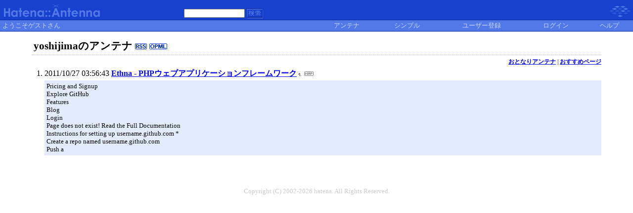

--- FILE ---
content_type: text/html; charset=euc-jp
request_url: https://a.hatena.ne.jp/yoshijima/
body_size: 9124
content:
<!DOCTYPE HTML PUBLIC "-//W3C//DTD HTML 4.01 Transitional//EN">
<html>
<head>
<meta name="viewport" content="width=device-width">
<!--京-->
<meta http-equiv="Content-Type" content="text/html; charset=EUC-JP">
<meta http-equiv="Content-Style-Type" content="text/css">
<meta http-equiv="Content-Script-Type" content="text/javascript">
<meta name="referrer" content="unsafe-url">
<link rel="stylesheet" href="/css/base.css?20190110" type="text/css" media="all">

<title>はてなアンテナ - yoshijimaのアンテナ</title>
<link rel="alternate" type="application/rss+xml" title="RSS" href="http://a.hatena.ne.jp/yoshijima/rss">
<link rel="shortcut icon" href="/images/de_favicon.ico">
<link rel="alternate" media="handheld" type="text/html" href="http://a.hatena.ne.jp/yoshijima/mobile" />

<script type="text/javascript" src="/js/MochiKit/Base.js"></script>
<script type="text/javascript" src="/js/MochiKit/Iter.js"></script>
<script type="text/javascript" src="/js/MochiKit/DOM.js"></script>
<script type="text/javascript" src="/js/MochiKit/Style.js"></script>
<script type="text/javascript" src="/js/MochiKit/Signal.js"></script>
<script type="text/javascript" src="/js/MochiKit/Async.js"></script>
<script type="text/javascript" src="/js/MochiKit/Logging.js"></script>
<script type="text/javascript" src="/js/VisitedCheck.js"></script>
<script type="text/javascript" src="/js/TimedObserver.js"></script>
<script type="text/javascript" src="/js/Hatena/Antenna.js?2"></script>

<script type="text/javascript">
<!--

connect(window, 'onload', Hatena.Antenna, 'initialize');
connect(window, 'onload', Hatena.Antenna.Group, 'initialize');


-->
</script>
<link rel="stylesheet" href="/theme/hatena/hatena.css" type="text/css" media="all">
<style type="text/css">
<!--

-->
</style>


<script src="https://cdn.pool.st-hatena.com/valve/valve.js" async charset="utf-8"></script>
<script>
valve = window.valve || [];
valve.push(function(v) {
    v.config({
      service: 'antenna',
      disableHatenaContentMatch: true,
      content: {
        result: 'ng'
      }
    });
    
        try {
            var parentRect = document.getElementById('ad-index-pc-1').parentNode.getBoundingClientRect();
            v.defineDFPSlot({
                unit  :'/4374287/ant_pc_e_1_7290_0_no',
                sizes : { max: [ parentRect.width, 100 ] },
                slotId: 'ad-index-pc-1',
            });
        } catch (e) {
            console.error(e);
        }

        v.defineDFPSlot({
            unit  :'/4374287/ant_pc_e_2_3328_0_no_ri',
            sizes : [[300, 250], [336, 280]],
            slotId: 'ad-index-pc-2-right',
        });
        v.defineDFPSlot({
            unit  :'/4374287/ant_pc_e_2_3328_0_no_le',
            sizes : [[300, 250], [336, 280]],
            slotId: 'ad-index-pc-2-left',
        });

        v.defineDFPSlot({
            unit  :'/4374287/ant_pc_e_3_3328_0_no_ri',
            sizes : [[300, 250], [336, 280]],
            slotId: 'ad-index-pc-3-right',
        });
        v.defineDFPSlot({
            unit  :'/4374287/ant_pc_e_3_3328_0_no_le',
            sizes : [[300, 250], [336, 280]],
            slotId: 'ad-index-pc-3-left',
        });

        v.defineDFPSlot({
            unit  :'/4374287/ant_pc_e_4_3328_0_no_ri',
            sizes : [[300, 250], [336, 280]],
            slotId: 'ad-index-pc-4-right',
        });
        v.defineDFPSlot({
            unit  :'/4374287/ant_pc_e_4_3328_0_no_le',
            sizes : [[300, 250], [336, 280]],
            slotId: 'ad-index-pc-4-left',
        });
    
    v.sealDFPSlots();
});
</script>
<script id="valve-dmp" data-service="antenna" src="https://cdn.pool.st-hatena.com/valve/dmp.js" async></script>

</head>
<body class="page-index">
<!-- Google Tag Manager -->
<noscript><iframe src="//www.googletagmanager.com/ns.html?id=GTM-52JV3B"
height="0" width="0" style="display:none;visibility:hidden"></iframe></noscript>
<script>
<!--
(function(w,d,s,l,i){w[l]=w[l]||[];w[l].push({'gtm.start':
new Date().getTime(),event:'gtm.js'});var f=d.getElementsByTagName(s)[0],
j=d.createElement(s),dl=l!='dataLayer'?'&l='+l:'';j.async=true;j.src=
'//www.googletagmanager.com/gtm.js?id='+i+dl;f.parentNode.insertBefore(j,f);
})(window,document,'script','dataLayer','GTM-52JV3B');
// -->
</script>
<!-- End Google Tag Manager -->




<table border="0" width="100%" cellspacing="0" cellpadding="0" id="banner">
  <tr>
    <td bgcolor="#1841CE" nowrap>
      <a href="http://www.hatena.ne.jp/"><img border="0" src="/images/hatena_de.gif" width="104" height="40" alt="Hatena::"></a><a href="/"><img border="0" src="/images/antennade.gif" width="100" height="40" alt="Antenna"></a>
    </td>
    <td valign="bottom" align="left" bgcolor="#1841CE" width="60%" nowrap><form method="GET" action="search" style="display:inline"><font color="#5279E7" size="2">&nbsp;&nbsp;<input type="text" name="wd" value="" size="18" style="font-size: 8pt">&nbsp;<input type="image" name=".submit" border="0" src="/images/searchde.gif" align="top" width="34" height="20"><br><img border="0" src="/images/dot.gif" width="1" height="3"></font></form></td>
    <td align="right" bgcolor="#1841CE"><a href="http://www.hatena.ne.jp/"><img border="0" src="/images/hatenade.gif" width="82" height="40"></a></td>
  </tr>
  <tr>
    <td width="100%" bgcolor="#06289B" colspan="3"><img border="0" src="/images/dot.gif" width="1" height="1"></td>
  </tr>
  <tr>
    <td width="100%" bgColor="#ffffff" colspan="3">
      <div align="center">
        <center>
        <table cellSpacing="0" cellPadding="2" width="100%" border="0">
          <tbody>
            <tr>
              <td bgcolor="#5279E7" width="50%" nowrap><font color="#C9D5F8" size="2">&nbsp;ようこそゲストさん&nbsp;</font></td>
              <td bgcolor="#5279E7" nowrap align="center"><a href="/yoshijima/" style="text-decoration:none; font-weight:100;"><font size="2" color="#C9D5F8">アンテナ</font></a></td>
              <td bgcolor="#5279E7" nowrap align="center"><a href="/yoshijima/simple" style="text-decoration:none; font-weight:100;"><font size="2" color="#C9D5F8">シンプル</font></a></td>

              <td bgcolor="#5279E7" nowrap align="center"><a href="http://www.hatena.ne.jp/register?location=http%3A%2F%2Fa.hatena.ne.jp%2F" style="text-decoration:none; font-weight:100;"><font size="2" color="#C9D5F8">ユーザー登録</font></a></td>
              <td bgcolor="#5279E7" nowrap align="center"><a href="https://www.hatena.ne.jp/login?backurl=http%3A%2F%2Fa.hatena.ne.jp%2F" style="text-decoration:none; font-weight:100;"><font size="2" color="#C9D5F8">ログイン</font></a></td>
              <td bgcolor="#5279E7" nowrap align="center"><a href="http://hatenaantenna.g.hatena.ne.jp/" style="text-decoration:none; font-weight:100;"><font size="2" color="#C9D5F8">ヘルプ</font></a></td>
            </tr>
          </tbody>
        </table>
        </center>
      </div>
    </td>
  </tr>
  <tr>
    <td width="100%" bgcolor="#06289B" colspan="3"><img border="0" src="/images/dot.gif" width="1" height="1"></td>
  </tr>
</table>


<div class="hatena-body" id="hatena-antenna-normal">



<h1>yoshijimaのアンテナ <a href="http://a.hatena.ne.jp/yoshijima/rss" class="feed-icon"><img src="/images/rss_de.gif" alt="RSS" title="RSS" width="24" height="12" border="0"></a> <a href="http://a.hatena.ne.jp/yoshijima/opml" class="feed-icon"><img src="/images/opml_de.gif" alt="OPML" title="OPML" width="36" height="12" border="0"></a></h1>





<p id="pager_relate" class="pager"><a href="/include?uid=yoshijima">おとなりアンテナ</a> | <a href="/relate?uid=yoshijima">おすすめページ</a></p>

  
    <ol class="ad-index-pc-ol">
      <li>
        <div id="ad-index-pc-1" style="max-width: 728px;"></diV>
      </li>
   </ol>
  



<ol id="main-pages-list" start="1">

<li><span class="modified">2011/10/27 03:56:43</span> <a href="http://a.st-hatena.com/go?http://ethna.jp/20111027035643">Ethna - PHPウェブアプリケーションフレームワーク</a><a href="/include?http://ethna.jp/"><img border="0" src="/images/uparrow.gif" hspace="3" width="6" height="6" alt="含むアンテナ" title="含むアンテナ"></a><a href="/map?http://ethna.jp/"><img src="/images/map.gif" alt="おとなりページ" title="おとなりページ" border="0" hspace="3" width="19" height="9"></a>

<p class="diff">
Pricing and Signup<br>Explore GitHub<br>Features<br>Blog<br>Login<br>Page does not exist! Read the Full Documentation<br>Instructions for setting up username.github.com *<br>Create a repo named username.github.com<br>Push a 
</p>


  
    
      <div class="double-rectangle">
        <div id="ad-index-pc-2-left" style="vertical-align: top;"></div>
        <div id="ad-index-pc-2-right" class="right" style="vertical-align: top;"></div>
      </div>
    
  


</li>

</ol>



  
    <ol class="ad-index-pc-ol">
      <li>
        <div class="double-rectangle">
          <div id="ad-index-pc-4-left" style="vertical-align: top;"></div>
          <div id="ad-index-pc-4-right" class="right" style="vertical-align: top;"></div>
        </div>
      </li>
    </ol>
  



<div id="footer" class="footer">Copyright (C) 2002-2026 hatena. All Rights Reserved.</div>
</div>

</body>
</html>


--- FILE ---
content_type: text/css
request_url: https://a.hatena.ne.jp/css/base.css?20190110
body_size: 4623
content:
img { border: none }
p.diff { clear:both ; _height:1%;}
p.diff a.keyword,
p.diff a.keyword:hover,
p.diff a.keyword:visited {
  color: inherit !important;
  background-color: inherit !important;
  font-weight: normal !important;
  border-bottom: 1px solid rgba(255,255,255,0.8) !important;
  text-decoration: none !important;
}
p.diff:after {
clear:both;
content:"";
display:block;
}


#toggle_visited {
  text-align:right;
  padding:10px;
}

#navi_toggle {
  display:block;
  margin-left:auto;
  width:8em; /* $BE,59JQ99(B */
  text-align:center;
  font-size:10px;
  background:#EEE url(https://www.st-hatena.com/images/common/list-button.gif) bottom right no-repeat;
  border-top:1px solid #999;
  border-left:1px solid #999;
  border-right:1px solid #666;
  border-bottom:1px solid #666;
  padding:4px;
  cursor:pointer;
  font-weight:normal
}

.current {
  font-weight:bold !important;
  background:#EFF3FF url(https://www.st-hatena.com/images/common/list-button-select.gif) top left no-repeat !important;
}


a.screenshot img {
  float:left;
  border:1px solid #AAA;
  margin:3px;
}

#hatena-antenna-normal ol li,#hatena-antenna-detail ol li{
  clear:left;
}

#hatena-antenna-image ol.image{
}

#hatena-antenna-image ol.image li * {
  padding: 0;
  margin: 0;
}

#hatena-antenna-image ol.image li {
  float:left;
  display:block;
  width: 150px;
  height:170px;
  text-align:center;
  margin:5px;
  padding:5px;
  list-style:none;
}

#hatena-antenna-image ol.image li a.screenshot img{
  margin-top:5px 0;
  border: 1px solid #999;
  float: none;
}

#hatena-antenna-image ol.image li .modified,
#hatena-antenna-image ol.image li .author
{
  text-align:center;
  display:block;
}

#hatena-antenna-image ol.image li .author {
  display:none;
}

#hatena-antenna-image ol.image li .linktitle,
#hatena-antenna-image ol.image li .modified {
  font-size:80%;
}

#hatena-antenna-image .footer {
  clear:both;
}

#hatena-antenna-image ol.image li.hidden,
.hidden,
.hidden_filter {
  display:none;
}

.hatena-inc_filter {
   margin-left: 5%;
   margin-right: 5%;
   padding: 4px;
}

div.visited_check {
  position:relative !important;
  top:-10000px !important;
}

a.visited_check:visited {
  display:none !important;
}

a.visited_check {
}

/* Mypage AFC (2013-07-10) */

div#google_afc_container {
  display: block !important;
  position: static;
  margin-left: auto;
  margin-right: auto;
  text-align: left;
  text-shadow: none !important;
}

div#google_afc_container * {
  text-shadow: none !important;
}

div#google_afc_container div.google_ads_by {
  font-size: 0.75em;
}

div#google_afc_container div.google_ads_by a{
  display: inline !important;
  opacity: 0.5;
}

div#google_afc_container ul {
  list-style: none outside none;
  margin: 0 0 10px;
  padding: 0;
}

div#google_afc_container li {
  background: none repeat scroll 0 0 transparent;
  list-style-image: none;
  list-style-type: none;
  padding-top: 10px;
}

div#google_afc_container li.even {
  margin-bottom: 0;
}

div#google_afc_container span.title {
  font-weight: bold;
  margin: 0;
  line-height: 1.2em;
  font-size: 100%;
  display: block;
  margin-bottom: 5px;
  letter-spacing: 4px;
}

div#google_afc_container span.title a {
  text-decoration: underline;
}

div#google_afc_container ul .visible_url {
  font-size: 0.8em;
  letter-spacing: .3em;
  margin-left: 0;
}

div#google_afc_container ul .summary {
  display: inline !important;
  font-size: 0.9em;
  line-height: 1em;
  margin: 0 0.5em 0 0;
  color: #666;
}

.hatena-redirect a {
  font-weight: bold;
  margin: 0;
  line-height: 1.2em;
  font-size: 100%;
  display: block;
  margin-bottom: 5px;
  letter-spacing: 4px;
}

div.double-rectangle {
  margin: 10px 0 10px 0;
}

div.double-rectangle div {
  display: inline-block;
}

div.double-rectangle div.right {
  margin-left: 10px;
}

.ad-index-pc-ol {
  list-style-type: none;
}

#ad-index-pc-1,
#ad-index-pc-2-left,
#ad-index-pc-2-right,
#ad-index-pc-3-left,
#ad-index-pc-3-right,
#ad-index-pc-4-left,
#ad-index-pc-4-right,
#ad-index-sp-1,
#ad-index-sp-2,
#ad-index-sp-3,
#ad-index-sp-4 {
  visibility: visible;
}

/* for smartphone view */
@media (max-width: 480px) {
    .page-index, .page-simple, .page-image {
      padding-bottom: 60px;
    }
    #simple-header .menu {
      position: static;
      margin: 8px 10px 0;
    }
    a.screenshot img {
      max-width: 150px;
      height: auto;
    }
}
/* Smartphone Ad */
#ad-index-sp-1 {
  position: fixed;
  bottom: 0;
  left: 0;
  width: 100%;
  z-index: 10;
  text-align: center;
  background-color: black;
}
#ad-index-sp-2,
#ad-index-sp-4 {
  text-align: center;
}
#ad-index-sp-1 iframe,
#ad-index-sp-2 iframe,
#ad-index-sp-4 iframe {
  margin: auto;
}


--- FILE ---
content_type: application/javascript
request_url: https://a.hatena.ne.jp/js/Hatena/Antenna.js?2
body_size: 15604
content:
if (typeof(Hatena) == 'undefined')
    var Hatena = { };

if (typeof(Hatena.Util) == 'undefined')
    Hatena.Util = { };

if (typeof(Hatena.Antenna) == 'undefined')
    Hatena.Antenna = { };

if (typeof(Hatena.Antenna.Command) == 'undefined')
    Hatena.Antenna.Command = { };

if (typeof(Hatena.Antenna.Group) == 'undefined')
    Hatena.Antenna.Group = { };

if (typeof(Hatena.Antenna.Group.Command) == 'undefined')
    Hatena.Antenna.Group.Command = { };

// Utilities {{{
update(Hatena.Util, {
    NAME: 'Hatena.Util',

    getViewportPosition: function() {
        var body = MochiKit.DOM._document.body;
        return new MochiKit.Style.Coordinates(body.scrollLeft, body.scrollTop);
    },

    // Override MochiKit.Base.bindMethods
    bindMethods: function(object, self) {
        if (!self) {
            MochiKit.Base.bindMethods(object)
        } else {
            for (var k in object) {
                var func = object[k];
                if (typeof(func) == 'function') {
                    object[k] = bind(func, self);
                }
            }
        }
    },

    qw: function(list) {
        return list.split(/\s+/);
    },

    p: function() {
        forEach(arguments, logDebug);
    },

    propertyOf: function(obj) {
        return function(p) { return obj[p] };
    },

    call: function(func) {
        return func.call(extend(null, arguments, 1));
    },

    thruWith: function(func) {
        return function(value) { func.apply(this, arguments); return value };
    },

    appliedChain: partial(reduce, function(value, func) { return isUndefinedOrNull(value) ? value : func(value) }),

    last: function(iterable) {
        var lis = list(iterable);
        return lis[lis.length - 1];
    },

    EXPORT_TAGS: {
        ':all': ['p', 'qw', 'bindMethods', 'propertyOf', 'call', 'thruWith', 'getViewportPosition', 'appliedChain', 'last']
    }
});
nameFunctions(Hatena.Util);
MochiKit.Base._exportSymbols(this, Hatena.Util);
// }}}

// MochiKit.Signal.Event#detailedKeyString {{{
update(MochiKit.Signal.Event.prototype, {
    detailedKeyString: function() {
        if (!this.key().string.match(/^KEY_(.*)/))
            return;

        var m = this.modifier();
        var key = RegExp.$1;
        var upcase = m.shift && key.length == 1;
            key = key['to' + (upcase ? 'Upper' : 'Lower') + 'Case']();
        var modifiers = ifilter(partial(operator.ne, key), upcase ? qw('ctrl alt meta') : qw('ctrl alt shift meta'));

        return extend(list(ifilter(propertyOf(m), modifiers)), [key]).join('-');
    }
});
// }}}

/*
 * Hatena.Antenna {{{
 */
update(Hatena.Antenna, {
    NAME: 'Hatena.Antenna',

    CLASS_HIDDEN: 'hidden',
    CLASS_HIDDEN_FILTER: 'hidden_filter',

    CLASS_CURRENT: 'current',

    initialize: function() {
        if (this._loaded)
            return;
        this._loaded = true;

        this.hiddenmode = false;

        var ol = document.querySelector('ol#main-pages-list');
        var sites = list(ol.getElementsByTagName('li'));

        var pager = last(getElementsByTagAndClassName('p', 'pager'));
        if (pager) {
            var naviPrev = getElementsByTagAndClassName('a', 'navi_priv', pager)[0];
            var naviNext = getElementsByTagAndClassName('a', 'navi_next', pager)[0];
            forEach(xfilter(null, naviPrev, naviNext), method(sites, 'push'));
        }

        this.items = map(function(li, index) {

            return {
                element: li,
                anchor: li.nodeName == 'A' ? li : (li.getElementsByTagName ? li.getElementsByTagName('a')[0] : null),
                position: getElementPosition(li),
                hidden: function() {
                  if(li.nodeName != 'A') 
                    Hatena.Antenna.hideElement(li);
                },
                show: function() {
                  if(li.nodeName != 'A') 
                    Hatena.Antenna.showElement(li);
                },
                index: index
            };
        }, extend([{ x: -1, y: -1, className: '' }], sites), count());

        forEach(
          chain(
            document.getElementsByTagName('textarea'),
            ifilter(
              compose(partial(operator.eq, 'text'), methodcaller('toLowerCase'), itemgetter('type')),
              document.getElementsByTagName('input')
            )
          ), function(input) {
            connect(input, window.opera ? 'onkeypress' : 'onkeydown', methodcaller('stopPropagation'))
          }
        );

        if (window.opera)
            connect(document, 'onkeypress', this, 'keypressListener');
        else
            connect(document, 'onkeydown', this, 'keydownListener');

        connect(this, 'refresh', this, function(e) {
            if(e) {
                var index = next(ifilter(function(i) { return i.element == e }, this.items)).index;
            } else {
                var index = 0;
            }
            forEach(islice(this.items, index, this.items.length - 1), function(item) {
                item.position = getElementPosition(item.element);
            });
        });

        this.connectResetters();

        this.naviToggle = $('navi_toggle');
        if(this.naviToggle) {

          connect(this.naviToggle, 'onclick', this, function() {
              if (!this.hiddenmode) {
                this.set('hidden');
              } else {
                this.set('nohidden');
              }
          });
        }

        if ($('inc_filter')) this.incFilterInit($('inc_filter'));

        addKeybind('j', this.Command.goNext);
        addKeybind('k', this.Command.goPrev);
        addKeybind('v', this.Command.visualToggle);
        addKeybind('o', this.Command.open);
        addKeybind('d', this.Command.remove);
    },

    /* inc_filter module */
    incFilterInit: function(input) {
       var self = this;
       TimedObserver.observe(input, function(value) {
               value = value.toString().toLowerCase();
               var a = Hatena.Antenna;
               forEach(a.items, function(item, index) {
                   // text cache
                   if( item.anchor && !item.elementText )
                       item.elementText = scrapeText(item.anchor.parentNode).toString().toLowerCase();

                   if (item.anchor && item.elementText.indexOf(value) < 0) {
                       addElementClass(item.element, Hatena.Antenna.CLASS_HIDDEN_FILTER);
                   }else{
                       removeElementClass(item.element, Hatena.Antenna.CLASS_HIDDEN_FILTER);
                   }
               });
               signal(Hatena.Antenna, 'refresh');
       });
    },

    initOnclickItems: function() {
      if(this._initOnclickItems)
        return;

      this._initOnclickItems = true;
      forEach(this.items, function(items) {
        var li = items.element;
        if (li.nodeName == 'LI' && li.getElementsByTagName) {
        /*
            forEach(
                ifilter(
                    compose(partial(operator.le, 0), methodcaller('indexOf', '/go?http'), itemgetter('href')), 
                    li.getElementsByTagName('a')
                ), partial(Hatena.Antenna.addOnClick, li)
            );
        */
          forEach(li.getElementsByTagName('a'), function(a) {
              if(a.href.indexOf('/go?http') >= 0)
                Hatena.Antenna.addOnClick(li, a);
          });
        }
      });
    },

    toggleNavi: function() {
      if(this.naviToggle) {
        if (this.hiddenmode) {
          addElementClass(this.naviToggle, Hatena.Antenna.CLASS_CURRENT);
        } else {
          removeElementClass(this.naviToggle, Hatena.Antenna.CLASS_CURRENT);
        }
      }
    },

    addOnClick: function(li, el) {
        connect(el, 'onclick', function(e) {Hatena.Antenna.clickListener(li, e) } );
    },

    hideElement: function(el) {
      addElementClass(el, Hatena.Antenna.CLASS_HIDDEN);
      signal(Hatena.Antenna, 'refresh', el);
    },

    showElement: function(el) {
      removeElementClass(el, Hatena.Antenna.CLASS_HIDDEN);
      signal(Hatena.Antenna, 'refresh', el);
    },

    connectResetters: function() {
        connect(window, 'onresize', this, function() { this.index = undefined });
        connect(window, 'onscroll', this, function() { if (!this.keybind[this.lastKey]) this.index = undefined });
    },

    focus: function() {
        var item = this.items[this.index];
        if (!item)
            return;
        if (item.anchor)
            item.anchor.focus();
        scrollTo(0, item.position.y - this.getScrollOffset());
    },

    getScrollOffset: function() {
        if (this.NAME == 'Hatena.Antenna.Group')
            return Hatena.Antenna.options.groupscrolloff;
        else
            return Hatena.Antenna.options.scrolloff;
    },

    getItem: function() {
        var upperLine = getViewportPosition().y + this.getScrollOffset();
        return next(ifilter(function(item) {
            return item.position && item.position.y >= upperLine;
        }, this.items));
    },

    clickListener: function(li, e) {
        if(this.hiddenmode) 
            Hatena.Antenna.hideElement(li);
    },
    
    /*
     * Keybind
     */
    keydownListener: function(e) {
        appliedChain([ propertyOf(this.keybind), thruWith(method(e, 'stop')), call ], this.lastKey = e.detailedKeyString());
    },
    
    keypressListener: function(e) {
        appliedChain([ propertyOf(this.keybind), thruWith(method(e, 'stop')), call ], this.lastKey = e.key().string);
    },
    
    keybind: {
    },

    addKeybind: function(key, func) {
        this.keybind[key] = func;
    },

    removeKeybind: function(key) {
        delete this.keybind[key];
    },
    
    openEvent: function(item) {
        if(this.hiddenmode) {
          item.hidden();
          this.Command.goNext();
        }
    },

    removeEvent: function(item) {
        item.hidden();
        this.Command.goNext();
    },

    /*
     * Option
     */
    options: {
        scrolloff: 15,
        groupscrolloff: 100,

        hidden: function() {
          var a = Hatena.Antenna;

          if (typeof(a.hidden_retry) == 'undefined') {
            a.hidden_retry = 0;
          }

          if (!a.items && a.hidden_retry < 5) {
            // for WinIE...
            a.hidden_retry += 1;
            return setTimeout(arguments.callee, 100);
          } else if(!a.items) {
            return;
          } else {
            a.hidden_retry = 0;
          }
          a.initOnclickItems();

          a.initOnclickItems();

          if (typeof(a.visited_check) == 'undefined') {
            a.visited_check = new VisitedCheck({cssInsert: false});
          }
          a.hiddenmode = true;
          
          forEach(a.items, function(item) {
            if(item.element.nodeName == 'LI' && a.visited_check.isVisited(item.anchor)) {
              addElementClass(item.element, Hatena.Antenna.CLASS_HIDDEN);
            }
          });
          signal(Hatena.Antenna, 'refresh');
          a.toggleNavi();
        },

        nohidden: function() {
          var a = Hatena.Antenna;
          a.hiddenmode = false;
          forEach(a.items, function(item) {
            if(item.element.nodeName == 'LI') {
                removeElementClass(item.element, Hatena.Antenna.CLASS_HIDDEN);
            }
          });
          signal(Hatena.Antenna, 'refresh');
          a.toggleNavi();
        },

        _abbrev: {
            hi: 'hidden',
            nohi: 'nohidden',
            so: 'scrolloff',
            gso: 'groupscrolloff'
        }
    },

    set: function(key, value) {
        switch (arguments.length) {
            case 0:
                return this.options;
            case 1:
                return this.setOption(this.options[this.options._abbrev[key] || key]);
            default:
                return this.setOption(this.options[this.options._abbrev[key] || key], value);
        }
    },

    setOption: function(option, value) {
      if (typeof(option) == 'function') {
        return option(value);
      } else {
        return option = value;
      }
    },

    EXPORT_TAGS: {
        ':all': qw('addKeybind removeKeybind set')
    }
});
nameFunctions(Hatena.Antenna);
/*
 * }}}
 */

/*
 * Hatena.Antenna.Group {{{
 */
update(Hatena.Antenna.Group, Hatena.Antenna);
update(Hatena.Antenna.Group, {
    NAME: 'Hatena.Antenna.Group',

    initialize: function() {
        if (this._loaded)
            return;
        this._loaded = true;

        var groups = $('pager_group');
        if (!groups)
            return;

        this.items = map(function(a, index) {
            return {
                element: a,
                anchor: a,
                position: getElementPosition(a),
                index: index
            };
        }, groups.getElementsByTagName('a'), count());

        this.connectResetters();

        addKeybind('n', this.Command.goNext);
        addKeybind('p', this.Command.goPrev);
    },

    getItem: function() {
        return this.items[0];
    },

    openEvent: function(item) {
      return;
      // nothing..
    },

    removeEvent: function(item) {
      return;
      // nothing..
    }
});
nameFunctions(Hatena.Antenna.Group);
/*
 * }}}
 */

/*
 * Hatena.Antenna.Command, Hatena.Antenna.Group.Command {{{
 */
update(Hatena.Antenna.Command, {
    NAME: 'Hatena.Antenna.Command',

    goNext: function() {
        if (typeof(this.index) != 'undefined') {
            for (var index = this.index + 1, items = this.items, CLASS_HIDDEN = Hatena.Antenna.CLASS_HIDDEN;
                 index < items.length && hasElementClass(items[index].element, CLASS_HIDDEN);
                 ++index)
                ;
            this.index = Math.min(items.length - 1, index);
        } else {
            this.index = this.getItem().index;
        }
        this.focus();
        Hatena.Antenna.Command.open.self = this;
    },

    goPrev: function() {
        if (typeof(this.index) != 'undefined') {
            for (var index = this.index - 1, items = this.items, CLASS_HIDDEN = Hatena.Antenna.CLASS_HIDDEN;
                 index >= 0 && hasElementClass(items[index].element, CLASS_HIDDEN);
                 --index)
                ;
            this.index = Math.max(0, index);
        } else {
            this.index = this.getItem().index;
        }
        this.focus();
        Hatena.Antenna.Command.open.self = this;
    },

    visualToggle: function() {
        var self = Hatena.Antenna.Command.open.self || Hatena.Antenna;
        if (self.hiddenmode) {
          self.set('nohidden');
        } else {
          self.set('hidden');
        }
    },

    open: function() {
        var self = Hatena.Antenna.Command.open.self || Hatena.Antenna;
        var item = self.items[self.index] || self.getItem();
        self.openEvent(item);
        if (item.anchor.href)
          window.open(item.anchor.href);
    },

    remove: function() {
        var self = Hatena.Antenna.Command.open.self || Hatena.Antenna;
        var item = self.items[self.index] || self.getItem();
        self.removeEvent(item);
    }
});

//update(Hatena.Antenna.Group.Command, Hatena.Antenna.Command);
Hatena.Antenna.Group.Command = merge(Hatena.Antenna.Group.Command, Hatena.Antenna.Command);
Hatena.Antenna.Group.Command.NAME = 'Hatena.Antenna.Group.Command';

nameFunctions(Hatena.Antenna.Command);
nameFunctions(Hatena.Antenna.Group.Command);
/*
 * }}}
 */

bindMethods(Hatena.Antenna);
bindMethods(Hatena.Antenna.Command, Hatena.Antenna);
bindMethods(Hatena.Antenna.Group);
bindMethods(Hatena.Antenna.Group.Command, Hatena.Antenna.Group);

MochiKit.Base._exportSymbols(this, Hatena.Antenna);
